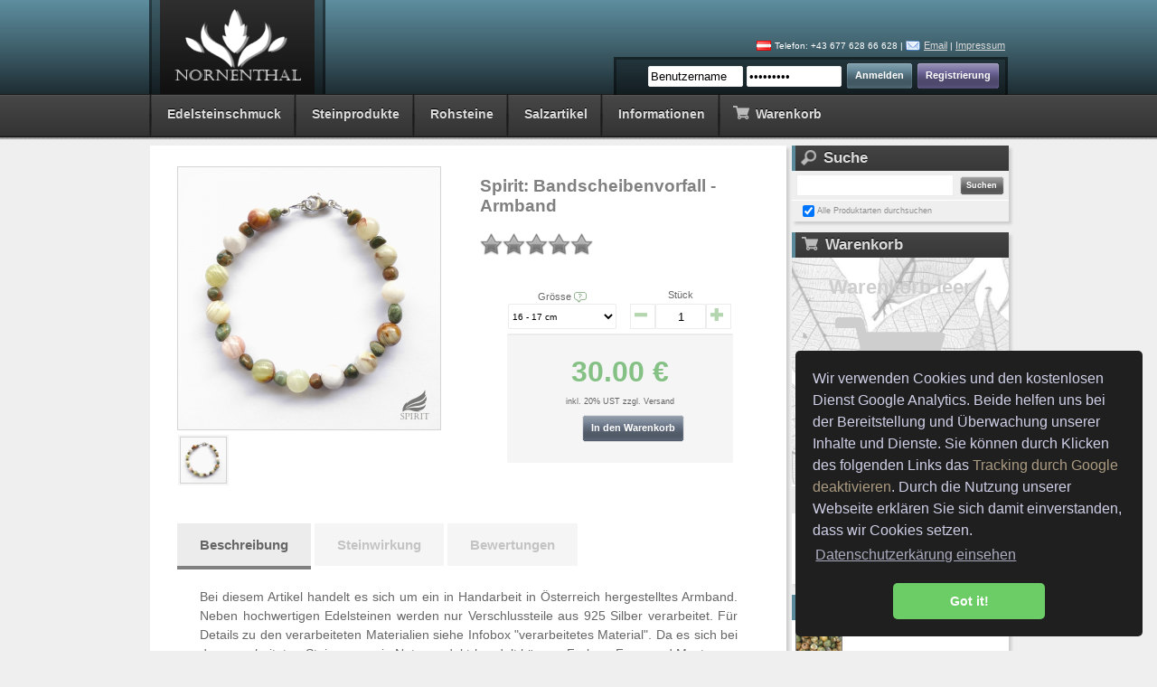

--- FILE ---
content_type: text/html; charset=UTF-8
request_url: https://www.nornenthal.at/index.php?site=edelsteinschmuck.php&sub=details&id=852
body_size: 27395
content:
<!DOCTYPE html>

<html lang="DE">

<head>
  <title>Spirit: Bandscheibenvorfall - Armband | Edelsteinschmuck | Nornenthal e.U.</title>
  <link rel="shortcut icon" href="images/logo/nornenthal.ico" />
  <link rel="stylesheet" type="text/css" href="includes/css/cookieconsent.min.css" />
  <link rel="stylesheet" type="text/css" href="includes/css/index.css" />
  
  <!-- Metatags Anfang -->
  <meta http-equiv="Content-Type" content="text/html; charset=utf-8" />
  <meta name="viewport" content="width=device-width, initial-scale=1.0">
  <meta name="DC.title" content="Spirit: Bandscheibenvorfall - Armband | Edelsteinschmuck | Nornenthal e.U." />
  <meta name="DC.creator" content="Mag. Markus W. BENES" />
  <meta name="DC.subject" content="Edelsteinketten &amp; Edelsteinschmuck" />
  <meta name="DC.keywords" content="Edelsteinkette, Edelsteinschmuck, G&ouml;tterset, Steinkette, Steinprodukte, Rohstein, Kette, Edelstein, Schmuck" />
  <meta name="DC.description" content="Willkommen bei Nornenthal! Handgefertigte Edelsteinketten aus &Ouml;sterreich. Wir sind ein traditionsbewusstes Unternehmen, das Edelsteinschmuck und Steinprodukte in allen Formen und Farben f&uuml;r Sie anbietet. Unser beliebtestes Produkt sind unsere G&ouml;ttersets." />
  <meta name="DC.publisher" content="Nornenthal e.U." />
  <meta name="DC.coverage" content="Austria-Vienna; 2026" />
  <meta name="DC.rights" content="Nornenthal e.U." />
  <meta name="DC.date" content="2026-01-24" />
  <meta name="DC.type" content="Text" />
  <meta name="DC.format" content="text/html" />
  <meta name="DC.language" content="de" />
  <meta name="DC.relation" content="http://www.nornenthal.com" />

  <meta name="title" content="Spirit: Bandscheibenvorfall - Armband | Edelsteinschmuck | Nornenthal e.U." />
  <meta name="author" content="Mag. Markus W. BENES" />
  <meta name="copyright" content="(c)2026 by Nornenthal e.U." />
  <meta name="publisher" content="Nornenthal e.U." />
  <meta name="generator" content="Webuilder 2026" />
  <meta name="page-topic" content="Edelsteinketten &amp; Edelsteinschmuck" />
  <meta name="keywords" content="Edelsteinkette, Edelsteinschmuck, G&ouml;tterset, Steinkette, Steinprodukte, Rohstein, Kette, Edelstein, Schmuck" />
  <meta name="description" content="Willkommen bei Nornenthal! Handgefertigte Edelsteinketten aus &Ouml;sterreich. Wir sind ein traditionsbewusstes Unternehmen, das Edelsteinschmuck und Steinprodukte in allen Formen und Farben f&uuml;r Sie anbietet. Unser beliebtestes Produkt sind unsere G&ouml;ttersets." />
  <meta name="audience" content="all" />
  <meta name="robots" content="all" />
  <meta name="googlebot" content="noodp" />
  <meta name="language" content="de" />
  <meta name="revisit-after" content="7 days" />
  <meta name="verify-v1" content="9tS2OaBeSBWNCglTqYemlGLpYnDFiw33VaCh3wU1ogo=" />
  
  <meta property="og:image" content="images/article/thumbnail/852_1.jpg">
  <meta property="og:image:type" content="image/jpeg">
  <meta property="og:image:alt" content="Preview-Article">
    <!-- Metatags Ende -->

  <!-- Javascript Anfang -->
  <script src="includes/java/java_functions.js"></script>
  <script src="includes/java/bbcode.js"></script>
  <script src="includes/java/cookieconsent.de.js"></script>
  <script src="includes/java/jquery-3.6.3.js"></script>
  <script>
    window.addEventListener("load", function(){
    window.cookieconsent.initialise({
      "palette": {
        "popup": {
          "background": "#1f1f1f",
          "text": "#cfcfe8"
        },
        "button": {
          "background": "#6ccc66",
          "text": "#FFFFFF"
        }
      },
      "theme": "classic",
      "position": "bottom-right"
    })});
  </script>
  
  <!-- Global site tag (gtag.js) - Google Analytics -->
  <script>
    // Set to the same value as the web property used on the site
    var gaProperty = 'UA-122249459-1';
    // Disable tracking if the opt-out cookie exists.
    var disableStr = 'ga-disable-' + gaProperty;
    if (document.cookie.indexOf(disableStr + '=true') > -1) {
      window[disableStr] = true;
    }
    // Opt-out function
    function gaOptout() {
      document.cookie = disableStr + '=true; expires=Thu, 31 Dec 2099 23:59:59 UTC; path=/';
      window[disableStr] = true;
    }
  </script>
  <script async src="https://www.googletagmanager.com/gtag/js?id=UA-122249459-1"></script>
    <script>
      window.dataLayer = window.dataLayer || [];
      function gtag(){dataLayer.push(arguments);}
      gtag('js', new Date());

      gtag('config', 'UA-122249459-1', { 'anonymize_ip': true });
    </script>
  <!-- Javascript Ende -->

  </head>

<body id="body-turquoise">
<div id="site-body">

 <!-- Seiten Header Anfang -->
 <header>
 <div id="site-header">
   <div id="site-header-logo"><img src="images/logo/logo.png" alt="Logo" /><div id="site-header-contact"><p><img src="images/flags/at.png" alt="Flag-AT" />Telefon: +43 677 628 66 628 | <img src="images/navigation/email.png" alt="Email" /><a href="index.php?site=kontakt.php&sub=impressum">Email</a> | <a href="index.php?site=impressum.php">Impressum</a></p></div></div>
 </div>
 <div id="site-header-navigation">
  <nav>
   <ul>
        <li><a href="index.php?site=edelsteinschmuck.php" target="_self" title="Edelsteinschmuck" class="navigation-button">Edelsteinschmuck</a></li>
        <li><a href="index.php?site=steinprodukte.php" target="_self" title="Steinprodukte" class="navigation-button">Steinprodukte</a></li>
        <li><a href="index.php?site=rohsteine.php&sub=view&line=0&category=17" target="_self" title="Rohsteine" class="navigation-button">Rohsteine</a></li>
        <li><a href="index.php?site=zubehoer.php" target="_self" title="Salzartikel" class="navigation-button">Salzartikel</a></li>
        <li><a href="#" target="_self" title="Informationen" class="navigation-button">Informationen</a>
       <ul class="navigation-dropdown">
          <li><a href="index.php?site=edelsteinlexikon.php">Edelsteinlexikon</a></li>
          <li><a href="index.php?site=themenregister.php">Themenregister</a></li>
          <li><a href="index.php?site=calendar.php">Kalender</a></li>
          <li><a href="index.php?site=workshop.php">Workshop</a></li>
          <li><a href="index.php?site=literatur.php">Literatur</a></li>
          <li><a href="index.php?site=informationen.php">Altes Wissen</a></li>
       </ul>
    </li>
    <li><a href="index.php?site=warenkorb.php" target="_self" title="Warenkorb" class="navigation-button"><img src="images/navigation/cart.png" alt="Warenkorb" /> Warenkorb</a></li>
       </ul>
  </nav>
 </div>
 <div id="site-header-login">
        <form method="post" action="index.php?site=registration.php">
       <input class="header-login" type="hidden" name="Benutzername" value="Benutzername" />
       <input class="header-login" type="hidden" name="Passwort" value="*********" />
       <div class="button_register"><input type="submit" name="registration" value="Registrierung" title="Registrierung" class="button" /></div>
     </form>
     <form method="post" action="index.php?site=login.php">
       <input class="header-login" type="text" name="account_nickname" value="Benutzername" onclick="if(this.value == this.defaultValue) this.value = '';" onblur="if(!this.value) this.value = this.defaultValue;" />
       <input class="header-login" type="password" name="account_password" value="*********" onclick="if(this.value == this.defaultValue) this.value = '';" onblur="if(!this.value) this.value = this.defaultValue;" />
       <div class="button_login"><input type="submit" name="login" value="Anmelden" title="Anmelden" class="button" /></div>
     </form>
      </div>
 </header>
 <!-- Seiten Header Ende -->

 <!-- Seiten Content Anfang -->
 <main>
 <div id="site-content">
    <div id="site-content-main">
    <div id="mainbox-big">
     <div id="mainbox-formular">
      <form method="post" action="index.php?site=edelsteinschmuck.php&amp;sub=details&amp;id=852">
       <div class="shop-details-left">
                <div class="shop-details-watermark"><img src="images/line/watermark/2.png" alt="Spirit" /></div>
        <div class="slider">
                        <input type="radio" name="slide_switch" id="id1" checked="checked"/>
            <label for="id1">
            <img src="images/article/thumbnail/852_1.jpg" />
            </label>
            <img src="images/article/thumbnail/852_1.jpg" />
                    </div>
       </div>
       <div class="shop-details-right">
        <div class="details-title"><h1>Spirit: Bandscheibenvorfall - Armband</h1></div>
        <div class="details-rating">
            <img src="images/navigation/star_grey.png" alt="Rating" /><img src="images/navigation/star_grey.png" alt="Rating" /><img src="images/navigation/star_grey.png" alt="Rating" /><img src="images/navigation/star_grey.png" alt="Rating" /><img src="images/navigation/star_grey.png" alt="Rating" />        </div>
        <div class="details-selection">

            <!-- Script Plus/Minus Button ANFANG -->
            <script type="text/javascript">

               $(document).ready(function () {
                $('.value-change').each(function () {
                    $('button.value-decrement', this).click(function () {
                        var value = new Number($(this).siblings('input').attr('value'));

                        if (value > 1) {
                         value = value - 1;
                        }

                        $(this).siblings('input').attr('value', value);
                    });
                    $('button.value-increment', this).click(function () {
                        var value = new Number($(this).siblings('input').attr('value'));

                        limit = 5;

                        if (value < limit) {
                         value = value + 1;
                        }

                        $(this).siblings('input').attr('value', value);
                    });
                  });
                });

            </script>
            <!-- Script Plus/Minus Button ENDE -->

                     <div class="details-size-title"><div class="tooltip-size">Gr&ouml;sse<img src="images/navigation/tooltip.png" alt="Tooltip" /><span class="tooltiptext">Um die richtige Gr&ouml;&szlig;e zu bestimmen, messen Sie mit einem Ma&szlig;band Ihren Gelenkumfang ab und rechnen Sie 1,5 cm hinzu.</span></div></div>
         <div class="details-quantity-title">St&uuml;ck</div>
         <div class="details-size">
                      <select name="add_size">
                       <option value="822">16 - 17 cm</option>
                       <option value="823">17 - 18 cm</option>
                       <option value="824">18 - 19 cm</option>
                       <option value="825">19 - 20 cm</option>
                       <option value="826">20 - 21 cm</option>
                       <option value="828">22 - 23 cm</option>
                      </select>
                    </div>
        <div class="details-quantity">
         <div class="value-change">
          <button type="button" class="value-decrement"><img src="images/navigation/remove_hover.png" alt="Minus" /></button>
           <input type="text" value="1" name="add_quantity" />
          <button type="button" class="value-increment"><img src="images/navigation/add_hover.png" alt="Plus" /></button>
         </div>
        </div>
                    </div>
        <div class="details-cart">
                <div class="details-cart-price">30.00 &euro;</div>
         <div class="details-cart-tax">inkl. 20&percnt; UST zzgl. Versand</div>
         <div class="details-cart-button"><div class="button_lightblue"><input type="submit" name="add" value="In den Warenkorb" title="" class="button" /></div></div>
        </div>
       </div>
       <div class="shop-details-content">
                        <input id="tab1" type="radio" name="tabs" checked>
            <label for="tab1">Beschreibung</label>
                        <input id="tab2" type="radio" name="tabs">
            <label for="tab2">Steinwirkung</label>
            <!--            <input id="tab3" type="radio" name="tabs">
            <label for="tab3">Anwendungen</label>-->
            <input id="tab4" type="radio" name="tabs">
            <label for="tab4">Bewertungen</label>
    		  <div class="content">
    		    <div id="content1">
                                <p>Bei diesem Artikel handelt es sich um ein in Handarbeit in Österreich hergestelltes Armband. Neben hochwertigen Edelsteinen werden nur Verschlussteile aus 925 Silber verarbeitet. Für Details zu den verarbeiteten Materialien siehe Infobox "verarbeitetes Material". Da es sich bei den verarbeiteten Steinen um ein Naturprodukt handelt können Farben, Form und Musterung vom Beispielbild abweichen. Um unterschiedliche Längen der Steinketten anbieten zu können kann die Anzahl der einzelnen Elemente variieren, die Gesamtoptik bleibt aber erhalten. <i class="notice">Verbraucherhinweis: Bitte bedenken Sie, dass alle beschriebenen Wirkungen wissenschaftlich nicht belegbar sind und daher keinen Besuch beim Arzt ersetzen.</i></p>
                        			    <div class="shop-quote-stone">
        			      <div class="quote-stone-image"><img src="images/stone/split/blank.png" alt="Aragonit-Calzit" /></div>
                          <div class="quote-stone-information">Aragonit-Calzit besitzt eine kalziumregulierende und entschlackende Wirkung. In seiner Geschichte wurde er bei Problemen mit Knochen, Bandscheiben und Gelenken eingesetzt. Er wirkt auf Leber und Galle. Auf geistiger Ebene stärkt er Einklang und Flexibilität.</div>
                                                  </div>
                                    </div>
                                <div id="content2">
                    			    <div class="shop-quote-material">
    			      <div class="quote-material-image"><img src="images/material/thumbnail/879.jpg" alt="Aragonit" /></div>
                      <div class="quote-material-information">Aragonit besitzt eine regenerative, stabilisierende und gewebsregulierende Wirkung. In seiner Geschichte wurde er vor allem gegen Störungen im Bereich von Haut, Muskeln, Gewebe, Zähnen und Knochen eingesetzt. Er wirkt besonders auf die Milz ein. Auf geistiger Ebene stärkt er Empfindsamkeit und Verantwortungsbewusstsein und hilft gegen Nervosität und innere Anspannung.</div>
                                          </div>
                    			    <div class="shop-quote-material">
    			      <div class="quote-material-image"><img src="images/material/thumbnail/878.jpg" alt="Rhyolith" /></div>
                      <div class="quote-material-information">Rhyolith besitzt eine harmonisierende, regenerierende und durchblutungsfördernde Wirkung. Traditionell wurde er bei chronischen Entzündungen, Gelenkschmerzen und Verspannungen eingesetzt – besonders im Bereich von Rücken, Schultern und Knien.
Auf geistiger Ebene unterstützt Rhyolith das Loslassen alter Muster, fördert emotionale Beweglichkeit und bringt innere Ruhe bei Unruhe oder Grübelschleifen.</div>
                                          </div>
                                </div>
                <div id="content3">
                    			    <div class="shop-quote-material">
    			      <div class="quote-material-image"><img src="images/material/thumbnail/14.jpg" alt="Rhyolith" /></div>
                      <div class="quote-material-information">Aragonit wirkt stabilisierend auf das Skelettsystem, fördert die Regeneration von Knochen und Gelenken und hilft, tiefsitzende Spannungen zu lösen. Er unterstützt besonders bei chronischer Belastung und energetischer Erschöpfung.</div>
                                          </div>
                    			    <div class="shop-quote-material">
    			      <div class="quote-material-image"><img src="images/material/thumbnail/14.jpg" alt="Rhyolith" /></div>
                      <div class="quote-material-information">Aragonit hilft bei gestörter Hautregeneration und kann besonders bei verhärteten, immer wiederkehrenden Hautunreinheiten stabilisierend wirken. Er unterstützt die Mineralstoffversorgung und bringt das vegetative Nervensystem wieder ins Gleichgewicht.</div>
                                          </div>
                                </div>
                    			<div id="content4">
                  <div class="comment-statistic">
                    <div><div class="statistic-title">5 Sterne</div><div class="statistic-bar"><progress max="100" value="0">0</progress></div><div class="statistic-percent">0 %</div></div>
                    <div><div class="statistic-title">4 Sterne</div><div class="statistic-bar"><progress max="100" value="0">0</progress></div><div class="statistic-percent">0 %</div></div>
                    <div><div class="statistic-title">3 Sterne</div><div class="statistic-bar"><progress max="100" value="0">0</progress></div><div class="statistic-percent">0 %</div></div>
                    <div><div class="statistic-title">2 Sterne</div><div class="statistic-bar"><progress max="100" value="0">0</progress></div><div class="statistic-percent">0 %</div></div>
                    <div><div class="statistic-title">1 Stern</div><div class="statistic-bar"><progress max="100" value="0">0</progress></div><div class="statistic-percent">0 %</div></div>
                  </div>
                  <div class="table-comment">
                                    </div>
                </div>
    		  </div>
    	    </div>
         </form>
        </div>
       </div>
       <div id="mainbox-bottom">
  <h3 class="body-turquoise">Weitere Artikel</h3>
        <div class="bottom-arrow-right"><a href="#shop_bottom_right" onclick="$('#mainbox-bottom').load('ajax.php?site=shop.php&amp;sub=view&amp;area=shop_view.php&amp;id=852&amp;entries=4')"></a></div>              <div class="shop-article">
       <div class="shop-article-title">Pure: Amethyst - Armband mit Verlängerungskettchen (17 - 21 cm)</div>
       <div class="shop-article-thumbnail"><div class="tooltip-thumbnail"><a href="index.php?site=edelsteinschmuck.php&amp;sub=details&amp;id=887"><img class="thumbnail" src="images/article/thumbnail/887.jpg" alt="Thumbnail" /><div class="shop-article-watermark"><img src="images/line/watermark/2.png" alt="Spirit" /></div><span class="tooltiptext">Details einsehen</span></a></div></div>
       <div class="shop-article-stone">Pure</div>
       <div class="shop-article-number">Artikelnr.: N887-0000</div>
              <div class="shop-article-cart"><div class="tooltip-cart"><a href="#shop_cart_article_add_887" onclick="$('#navbox-cart').load('ajax.php?site=shop.php&amp;sub=view&amp;area=navbox_shop_cart.php&amp;command=add&amp;id=887');"><img src="images/navigation/cart_shop.png" alt="Thumbnail" />34.00 &euro;<span class="tooltiptext">in den Warenkorb legen</span></a></div></div>
              <div class="shop-article-tax">inkl. 20&percnt; UST zzgl. Versand</div>
      </div>
             <div class="shop-article">
       <div class="shop-article-title">Spirit Linie: Immunsystem - Armband</div>
       <div class="shop-article-thumbnail"><div class="tooltip-thumbnail"><a href="index.php?site=edelsteinschmuck.php&amp;sub=details&amp;id=1603"><img class="thumbnail" src="images/article/thumbnail/1603.jpg" alt="Thumbnail" /><div class="shop-article-watermark"><img src="images/line/watermark/2.png" alt="Spirit" /></div><span class="tooltiptext">Details einsehen</span></a></div></div>
       <div class="shop-article-stone">Immunsystem</div>
       <div class="shop-article-number">Artikelnr.: N1603-0000</div>
              <div class="shop-article-cart"><div class="tooltip-cart"><a href="#shop_cart_article_add_1603" onclick="$('#navbox-cart').load('ajax.php?site=shop.php&amp;sub=view&amp;area=navbox_shop_cart.php&amp;command=add&amp;id=1603');"><img src="images/navigation/cart_shop.png" alt="Thumbnail" />34.00 &euro;<span class="tooltiptext">in den Warenkorb legen</span></a></div></div>
              <div class="shop-article-tax">inkl. 20&percnt; UST zzgl. Versand</div>
      </div>
             <div class="shop-article">
       <div class="shop-article-title">Spirit Linie: Trauer  - Armband mit Verlängerungskettchen (17 - ...</div>
       <div class="shop-article-thumbnail"><div class="tooltip-thumbnail"><a href="index.php?site=edelsteinschmuck.php&amp;sub=details&amp;id=984"><img class="thumbnail" src="images/article/thumbnail/984.jpg" alt="Thumbnail" /><div class="shop-article-watermark"><img src="images/line/watermark/2.png" alt="Spirit" /></div><span class="tooltiptext">Details einsehen</span></a></div></div>
       <div class="shop-article-stone">Trauer</div>
       <div class="shop-article-number">Artikelnr.: N984-0000</div>
              <div class="shop-article-cart"><div class="tooltip-cart"><a href="#shop_cart_article_add_984" onclick="$('#navbox-cart').load('ajax.php?site=shop.php&amp;sub=view&amp;area=navbox_shop_cart.php&amp;command=add&amp;id=984');"><img src="images/navigation/cart_shop.png" alt="Thumbnail" />34.00 &euro;<span class="tooltiptext">in den Warenkorb legen</span></a></div></div>
              <div class="shop-article-tax">inkl. 20&percnt; UST zzgl. Versand</div>
      </div>
             <div class="shop-article">
       <div class="shop-article-title">Pure: Karneol - Halskette (~50 cm)</div>
       <div class="shop-article-thumbnail"><div class="tooltip-thumbnail"><a href="index.php?site=edelsteinschmuck.php&amp;sub=details&amp;id=1194"><img class="thumbnail" src="images/article/thumbnail/1194.jpg" alt="Thumbnail" /><div class="shop-article-watermark"><img src="images/line/watermark/2.png" alt="Spirit" /></div><span class="tooltiptext">Details einsehen</span></a></div></div>
       <div class="shop-article-stone">Pure</div>
       <div class="shop-article-number">Artikelnr.: N1194-0000</div>
              <div class="shop-article-cart"><div class="tooltip-cart"><a href="#shop_cart_article_add_1194" onclick="$('#navbox-cart').load('ajax.php?site=shop.php&amp;sub=view&amp;area=navbox_shop_cart.php&amp;command=add&amp;id=1194');"><img src="images/navigation/cart_shop.png" alt="Thumbnail" />60.00 &euro;<span class="tooltiptext">in den Warenkorb legen</span></a></div></div>
              <div class="shop-article-tax">inkl. 20&percnt; UST zzgl. Versand</div>
      </div>
              </div></div>
<div id="site-content-navigation">
<div class="navbox-big">
 <h2 class="body-turquoise"><img src="images/navigation/magnifyingglass.png" alt="Suche" />Suche</h2>
 <form method="post" action="index.php?site=edelsteinschmuck.php&amp;sub=view">
  <div id="navbox-search">
   <div class="search-input">
    <input class="search" name="search" value="" /><input type="hidden" name="send" value="send" /><div class="button-small_grey"><input name="suchen" type="submit" value="Suchen" title="Suchen" /></div>
   </div>
       <div class="search-option"><input type="checkbox" name="option" value="true" checked><span>Alle Produktarten durchsuchen</span></div>
     </div>
  </form>
 </div>   <div class="navbox-big">
    <h2 class="body-turquoise"><a href="index.php?site=warenkorb.php"><img src="images/navigation/cart.png" alt="Warenkorb" />Warenkorb</a></h2>
    <div id="navbox-cart">
         <div class="cart-basket">
       <div class="cart-basket-empty">Warenkorb leer</div>
           </div>
      <div class="cart-sum"><a href="index.php?site=warenkorb.php">Gesamt: 0 Artikel</a></div>
      <div class="cart-price-sum"><a href="index.php?site=warenkorb.php">0.00 &euro;</a></div>
      <div class="cart-tax">inkl. UST zzgl. Versand</div>     </div>
    </div>

<div class="navbox-big">
 <h2 class="body-turquoise">verarbeitetes Material</h2>
 <div id="navbox-shop-material">
   <div class="materials-list">
             <div class="materials-list-material">
        <div class="materials-list-material-thumbnail"><img src="images/material/thumbnail/878.jpg" alt="Thumbnail" /></div>
        <div class="materials-list-material-title">Rhyolith: Nuggets</div>
       </div>
             <div class="materials-list-material">
        <div class="materials-list-material-thumbnail"><img src="images/material/thumbnail/879.jpg" alt="Thumbnail" /></div>
        <div class="materials-list-material-title">Aragonit-Calzit / Onyxmarmor: Kugel 8 mm (glatt)</div>
       </div>
             <div class="materials-list-material">
        <div class="materials-list-material-thumbnail"><img src="images/material/thumbnail/110.jpg" alt="Thumbnail" /></div>
        <div class="materials-list-material-title">Stahl: Stahlseil 0,30 - 0,45 mm (19 Fäden)</div>
       </div>
             <div class="materials-list-material">
        <div class="materials-list-material-thumbnail"><img src="images/material/thumbnail/106.jpg" alt="Thumbnail" /></div>
        <div class="materials-list-material-title">Silber: Kaschierkugeln 4 mm</div>
       </div>
             <div class="materials-list-material">
        <div class="materials-list-material-thumbnail"><img src="images/material/thumbnail/105.jpg" alt="Thumbnail" /></div>
        <div class="materials-list-material-title">Silber: Karabiner 11 mm</div>
       </div>
             <div class="materials-list-material">
        <div class="materials-list-material-thumbnail"><img src="images/material/thumbnail/111.jpg" alt="Thumbnail" /></div>
        <div class="materials-list-material-title">Silber: Drahtschoner</div>
       </div>
             <div class="materials-list-material">
        <div class="materials-list-material-thumbnail"><img src="images/material/thumbnail/109.jpg" alt="Thumbnail" /></div>
        <div class="materials-list-material-title">Silber: Crimpröhrchen</div>
       </div>
             <div class="materials-list-material">
        <div class="materials-list-material-thumbnail"><img src="images/material/thumbnail/107.jpg" alt="Thumbnail" /></div>
        <div class="materials-list-material-title">Silber: Bindering 5 mm</div>
       </div>
           </div>
 </div>
</div>
      </div>
   <div id="site-clear"></div>
  </div>
 </main>
 </div>
 <!-- Seiten Content Ende -->

  <!-- Seiten Bottom Anfang -->
  <footer>
  <div id="site-bottom">
    <p>Nornenthal e.U. - Copyright &copy;2026</p>
    <p><a href="index.php?site=impressum.php&amp;sub=agb">AGB</a> | <a href="index.php?site=impressum.php&amp;sub=privacy">Datenschutzerkl&auml;rung</a> | <a href="index.php?site=impressum.php&amp;sub=shipping">Versandkosten</a> | <a href="https://www.facebook.com/Nornenthal/" target="_blank"><img src="images/navigation/facebook.png" alt="Facebook" /> Facebook</a> | <a href="index.php?site=impressum.php&amp;sub=impressum">Impressum</a></p>
    <b>Seitenaufbau in:  0.024245 Sekunden | Version: 5.97</b>    <p><a href="http://validator.w3.org/check?uri=https://www.nornenthal.at/index.php?site=edelsteinschmuck.php&amp;sub=details&amp;id=852"><img src="images/navigation/valid_html.png" alt="W3C Validator | HTML" /></a> <a href="http://jigsaw.w3.org/css-validator/validator?profile=css3&amp;uri=https://www.nornenthal.at/index.php?site=edelsteinschmuck.php&amp;sub=details&amp;id=852"><img src="images/navigation/valid_css.png" alt="W3C Validator | CSS" /></a></p>
  </div>
  </footer>
  <!-- Seiten Bottom Ende -->

</body>
</html>
